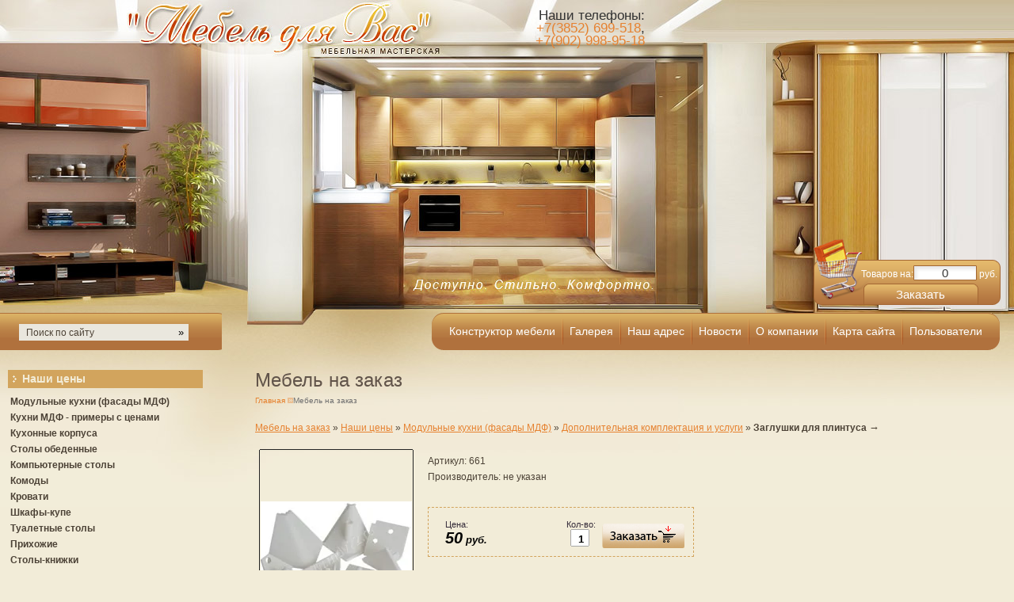

--- FILE ---
content_type: text/html; charset=utf-8
request_url: https://mdv22.ru/internet_magazin?mode=product&product_id=68308203
body_size: 17276
content:



<!DOCTYPE html PUBLIC "-//W3C//DTD XHTML 1.0 Transitional//EN" "http://www.w3.org/TR/xhtml1/DTD/xhtml1-transitional.dtd">
<html xmlns="http://www.w3.org/1999/xhtml" xml:lang="en" lang="ru">
<head>
<link rel="icon" href="http://mdv22.ru/favicon.ico" type="image/x-icon" />
<link rel="shortcut icon" href="http://mdv22.ru/favicon.ico" type="image/x-icon" />
<meta name="robots" content="all"/>
<meta http-equiv="Content-Type" content="text/html; charset=UTF-8" />
<meta name="description" content="Заглушки для плинтуса  Дополнительная комплектация и услуги Модульные кухни (фасады МДФ) Наши цены Интернет магазин мебели-Рассчитать стоимость своей кухни на сайте" />
<meta name="keywords" content="Заглушки для плинтуса  Дополнительная комплектация и услуги Модульные кухни (фасады МДФ) Наши цены Интернет магазин мебели, цена мебели" />
<meta name='yandex-verification' content='6f523a53b786277a' />
<title>Заглушки для плинтуса  Дополнительная комплектация и услуги Модульные кухни (фасады МДФ) Наши цены Мебель на заказ в Барнауле, цены на мебель от производителя</title>
<!-- assets.top -->
<meta property="og:type" content="website"/>
<meta property="og:url" content="https://mdv22.ru/internet_magazin"/>
<meta property="og:site_name" content="&quot;Мебель для Вас&quot;. Кухни - доступные ВСЕМ!!!"/>
<meta name="twitter:card" content="summary"/>
<!-- /assets.top -->

<link href="/t/v83/images/styles.css" rel="stylesheet"  type="text/css" />
<link href="/t/v83/images/styles_shop.css" rel="stylesheet"  type="text/css" />
<link href="/t/v83/images/news_styles.css" rel="stylesheet"  type="text/css" />
<link href="/t/v83/images/slider_styles.css" rel="stylesheet"  type="text/css" />
<style type="text/css">.highslide img{  border:0px none !important; }.highslide{ font-size:0; line-height:0; }</style>  
  <meta name="yandex-verification" content="390a8d4d618eba2a" />
<meta name="yandex-verification" content="390a8d4d618eba2a" />
<meta name="google-site-verification" content="vgL8orNUPvqffyJklAB5k8_YtGNO69v6z9KYEM6eUFQ" />
<link rel='stylesheet' type='text/css' href='/shared/highslide-4.1.13/highslide.min.css'/>
<script type='text/javascript' src='/shared/highslide-4.1.13/highslide.packed.js'></script>
<script type='text/javascript'>
hs.graphicsDir = '/shared/highslide-4.1.13/graphics/';
hs.outlineType = null;
hs.showCredits = false;
hs.lang={cssDirection:'ltr',loadingText:'Загрузка...',loadingTitle:'Кликните чтобы отменить',focusTitle:'Нажмите чтобы перенести вперёд',fullExpandTitle:'Увеличить',fullExpandText:'Полноэкранный',previousText:'Предыдущий',previousTitle:'Назад (стрелка влево)',nextText:'Далее',nextTitle:'Далее (стрелка вправо)',moveTitle:'Передвинуть',moveText:'Передвинуть',closeText:'Закрыть',closeTitle:'Закрыть (Esc)',resizeTitle:'Восстановить размер',playText:'Слайд-шоу',playTitle:'Слайд-шоу (пробел)',pauseText:'Пауза',pauseTitle:'Приостановить слайд-шоу (пробел)',number:'Изображение %1/%2',restoreTitle:'Нажмите чтобы посмотреть картинку, используйте мышь для перетаскивания. Используйте клавиши вперёд и назад'};</script>

<!-- 46b9544ffa2e5e73c3c971fe2ede35a5 -->
<script type='text/javascript' src='/shared/s3/js/lang/ru.js'></script>
<script type='text/javascript' src='/shared/s3/js/common.min.js'></script>
<link rel='stylesheet' type='text/css' href='/shared/s3/css/calendar.css' /><link rel="icon" href="/favicon.ico" type="image/x-icon">
<link rel="canonical" href="https://mdv22.ru/internet_magazin">
<script type="text/javascript" src="/t/v83/images/no_cookies.js"></script>
<script type="text/javascript" src="/shared/s3/js/shop_pack_3.js"></script>
<script type="text/javascript" src="/g/libs/jquery/1.8.0/jquery.min.js"></script>
<script type="text/javascript" src="/t/v83/images/shop_easing.js"></script>
<script type="text/javascript" src="/t/v83/images/news_scroll.js"></script>
<script type="text/javascript" src="/t/v83/images/slider.js"></script>
    
<script type="text/javascript">   
    $(function(){  
        $('body').append('<a class="scrollTop" href="#"><img src="/t/v83/images/scroll_up.png" alt="Наверх"/></a>');
        var e = $(".scrollTop");  
          e.click(function(){  
            $("html:not(:animated)" +( !$.browser.opera ? ",body:not(:animated)" : "")).animate({ scrollTop: 0}, 500 );  
            return false; 
        });  
               function show_scrollTop(){  
            ( $(window).scrollTop()>300 ) ? e.fadeIn(600) : e.hide();  
        }  
        $(window).scroll( function(){show_scrollTop()} ); show_scrollTop();  
    });  
</script>
    



<script type="text/javascript">    
    hs.captionId = 'the-caption';
    hs.outlineType = 'rounded-white';
    window.onload = function() {
    hs.preloadImages(5);
    }
</script>


<!--[if lte IE 6]>
<script type="text/javascript" src="http://oml.ru/shared/s3/js/supersleight.js"> </script>

<style type="text/css">
html, body { width: expression((documentElement.clientWidth||document.body.clientWidth)<985?'990px':''); }  
</style>

<![endif]-->




</head>
<body>
<table width="100%" border="0" cellpadding="0" cellspacing="0">
<tr>
<td valign="top">
<div class="wrapper">
<div class="inner">
  <div class="header">
        <div id="cart">Товаров на:<span class="sum1" id="cart_total">0</span> руб.<span class="order"><a href="/internet_magazin?mode=cart">Заказать</a></span><div id="shop-added" class="added-to-cart">Добавлено в корзину</div></div>
      <div class="tmenu_right">
        <div class="tmenu_left">
               <!-- a.h. -->
<script type="text/javascript" src="/t/v83/images/top_menu.js"></script>
<ul id="menu_t">
            <li class="first"><a href="/konstruktor-mebeli">Конструктор мебели</a>
                                <ul>
                    <li><a href="/konstruktor-kukhni-onlayn">Конструктор кухни</a>
                                </li>
                                <li><a href="/konstruktor-shkafa-kupe-onlayn">Конструктор шкафа купе</a>
                                </li>
                            </ul></li>
                                <li><a href="/galereya">Галерея</a>
                                <ul>
                    <li><a href="/kuhni1">Кухни</a>
                                <ul>
                    <li><a href="/foto-kuhni-2021-god">Фото кухни 2021 - 2025 год</a>
                                </li>
                                <li><a href="/kukhni-2018-2019-god">Кухни 2018-2020 год</a>
                                </li>
                                <li><a href="/kuhni-dlya-hruschevok.-malenkie-kuh">Кухни для хрущевок. Маленькие кухни.</a>
                                </li>
                                <li><a href="/kuhni-v-kvartirah-121-serii">Кухни в квартирах 121 серии</a>
                                </li>
                                <li><a href="/kuhni-v-kvartirah-97-serii">Кухни в квартирах 97 серии</a>
                                </li>
                                <li><a href="/kuhni-v-kvartirah-97-87-serii">Кухни в квартирах 97/87 серии</a>
                                </li>
                                <li><a href="/kuhni-v-kvartirah-464-serii">Кухни в квартирах 464 серии</a>
                                </li>
                                <li><a href="/kuhni-v-kvartirah-330-serii">Кухни в квартирах 330 серии</a>
                                </li>
                                <li><a href="/kuhni-na-zakaz-v-barnaule">Кухни в новостройках</a>
                                </li>
                                <li><a href="/kuhni-v-chastnyh-domah,-kottedzhah">Кухни в частных домах, коттеджах</a>
                                </li>
                                <li><a href="/kuhni-na-zakaz-kuhni-pryamye">Кухни прямые</a>
                                </li>
                                <li><a href="/kuhni-uglovye">Кухни угловые</a>
                                </li>
                                <li><a href="/kuhni-mdf---drevesnye-dekory">Кухни МДФ - древесные декоры</a>
                                <ul>
                    <li><a href="/kuhni-venge">Кухни венге</a>
                                </li>
                                <li><a href="/kuhni-zebrano">Кухни зебрано</a>
                                </li>
                            </ul></li>
                                <li><a href="/kuhni-na-zakaz">Кухни МДФ -цветные, глянцевые, металлик, хамелеон</a>
                                <ul>
                    <li><a href="/seryye-kukhni">Серые кухни</a>
                                </li>
                                <li><a href="/belye-kuhni">Белые кухни</a>
                                </li>
                                <li><a href="/kukhni-tsveta-vanil-slonovaya-kost">Кухни цвета ваниль, слоновая кость</a>
                                </li>
                                <li><a href="/fioletovye,-sirenevye,-lilovye-kuhn">Фиолетовые, сиреневые, лиловые кухни</a>
                                </li>
                                <li><a href="/oranzhevye-kuhni">Оранжевые кухни</a>
                                </li>
                                <li><a href="/sinie-kuhni">Синие кухни</a>
                                </li>
                                <li><a href="/zheltye-kuhni">Желтые кухни</a>
                                </li>
                                <li><a href="/zelyonye-kuhni">Зелёные кухни</a>
                                </li>
                                <li><a href="/chernye-kuhni">Черные кухни</a>
                                </li>
                                <li><a href="/rozovye-kuhni">Розовые кухни</a>
                                </li>
                                <li><a href="/krasnye-kuhni">Красные кухни</a>
                                </li>
                                <li><a href="/abrikosovye-kuhni">Абрикосовые кухни</a>
                                </li>
                            </ul></li>
                                <li><a href="/kuhni-niz-uglovoy-verh-pryamo">Кухни: низ - угловой, верх - прямой</a>
                                </li>
                                <li><a href="/kukhni-s-kolonkoy-dlya-bytovoy-tekhniki">Кухни с колонкой для бытовой техники</a>
                                </li>
                                <li><a href="/kukhni-v-malogabaritnykh-kvartirakh-studiyakh">Кухни в малогабаритных квартирах-студиях</a>
                                </li>
                            </ul></li>
                                <li><a href="/shkafy1">Шкафы</a>
                                </li>
                                <li><a href="/stenki,_gorki">Стенки, горки</a>
                                </li>
                                <li><a href="/detskie">Детские, молодёжные</a>
                                </li>
                                <li><a href="/prihozhie1">Прихожие</a>
                                </li>
                                <li><a href="/kompyuternye_stoly1">Компьютерные столы</a>
                                </li>
                                <li><a href="/komody1">Комоды</a>
                                </li>
                                <li><a href="/tualetnye_stoliki1">Туалетные столики и комоды с зеркалом</a>
                                </li>
                                <li><a href="/krovati2">Кровати</a>
                                </li>
                                <li><a href="/stoly-knizhki1">Столы-книжки</a>
                                </li>
                                <li><a href="/pismennye_stoly1">Письменные столы</a>
                                </li>
                                <li><a href="/raznoye">Разное</a>
                                </li>
                            </ul></li>
                                <li><a href="/address">Наш адрес</a>
                                </li>
                                <li><a href="/novosti">Новости</a>
                                </li>
                                <li><a href="/o_kompanii1">О компании</a>
                                <ul>
                    <li><a href="/garantii">Гарантии</a>
                                </li>
                            </ul></li>
                                <li><a href="/karta_sayta">Карта сайта</a>
                                </li>
                                <li><a href="/users">Пользователи</a>
         </li></ul>
         </div>
        </div>
        <div class="logo"><a href="/"></a></div>
        <div class="tel"><p><span style="font-size: 13pt;">&nbsp;Наши телефоны:<br />
&nbsp;<a href="tel:+73852699518;">+7(3852) 699-518</a>, <a href="tel:+79029989518;">+7(902) 998-95-18</a></span></p>

<p><span data-mce-mark="1" style="font-size: 13pt;">&nbsp; &nbsp; &nbsp; &nbsp; &nbsp; &nbsp; &nbsp; &nbsp; &nbsp; &nbsp; &nbsp;</span></p>

<p>&nbsp;</p>

<p><strong>&nbsp;</strong></p></div>
        <form action="/search" method="get" class="search" >
    <input name="search" type="text" class="search_box" onblur="this.value=this.value==''?'Поиск по сайту':this.value" onfocus="this.value=this.value=='Поиск по сайту'?'':this.value;" value="Поиск по сайту" />
    <input type="submit" class="search_button" value="&raquo;" />
    <re-captcha data-captcha="recaptcha"
     data-name="captcha"
     data-sitekey="6LddAuIZAAAAAAuuCT_s37EF11beyoreUVbJlVZM"
     data-lang="ru"
     data-rsize="invisible"
     data-type="image"
     data-theme="light"></re-captcha></form>
    </div>
    <table class="dtable">
      <tr>
        <td class="left_nav_bar">
                              
            
           
            
           <!-- T.M. -->
<script type="text/javascript" src="/t/v83/images/left_menu_cat.js"></script>
<ul id="menu_bc">
                <li><a href="/internet_magazin?mode=folder&folder_id=7036003">Наши цены</a>
                                <ul>
                    <li><a href="/internet_magazin?mode=folder&folder_id=1201577">Модульные кухни (фасады МДФ)</a>
                                <ul>
                    <li><a href="/internet_magazin?mode=folder&folder_id=1201579">Тумбы под мойку</a>
                                <ul>
                    <li><a href="/internet_magazin?mode=folder&folder_id=5768403">Тумбы под накладную мойку</a>
                                </li>
                                <li><a href="/internet_magazin?mode=folder&folder_id=5768603">Тумбы под врезную мойку</a>
                                </li>
                                <li><a href="/internet_magazin?mode=folder&folder_id=5768803">Тумбы под мойку (угловые кухни)</a>
                                <ul>
                    <li><a href="/internet_magazin?mode=folder&folder_id=5781403">ширина 65 см</a>
                                </li>
                                <li><a href="/internet_magazin?mode=folder&folder_id=5781603">ширина 70 см</a>
                                </li>
                                <li><a href="/internet_magazin?mode=folder&folder_id=5781803">ширина 75 см</a>
                                </li>
                                <li><a href="/internet_magazin?mode=folder&folder_id=5782003">ширина 80 см</a>
                                </li>
                                <li><a href="/internet_magazin?mode=folder&folder_id=5782203">ширина 85 см</a>
                                </li>
                                <li><a href="/internet_magazin?mode=folder&folder_id=5782403">ширина 90 см</a>
                                </li>
                                <li><a href="/internet_magazin?mode=folder&folder_id=5782603">ширина 95 см</a>
                                </li>
                                <li><a href="/internet_magazin?mode=folder&folder_id=5782803">ширина 100 см</a>
                                </li>
                                <li><a href="/internet_magazin?mode=folder&folder_id=122662203">ширина 105 см</a>
                                </li>
                                <li><a href="/internet_magazin?mode=folder&folder_id=122662403">щирина 110 см</a>
                                </li>
                                <li><a href="/internet_magazin?mode=folder&folder_id=339080403">ширина 115 см</a>
                                </li>
                                <li><a href="/internet_magazin?mode=folder&folder_id=122660403">ширина 120 см</a>
                                </li>
                            </ul></li>
                            </ul></li>
                                <li><a href="/internet_magazin?mode=folder&folder_id=5769203">Столы тумбы серии &quot;Эконом&quot;</a>
                                <ul>
                    <li><a href="/internet_magazin?mode=folder&folder_id=5773203">столы 25 см</a>
                                </li>
                                <li><a href="/internet_magazin?mode=folder&folder_id=5775203">столы 30 см</a>
                                </li>
                                <li><a href="/internet_magazin?mode=folder&folder_id=5775403">столы 35 см</a>
                                </li>
                                <li><a href="/internet_magazin?mode=folder&folder_id=5775603">столы 40 см</a>
                                </li>
                                <li><a href="/internet_magazin?mode=folder&folder_id=5775803">столы 45 см</a>
                                </li>
                                <li><a href="/internet_magazin?mode=folder&folder_id=5776003">столы 50 см</a>
                                </li>
                                <li><a href="/internet_magazin?mode=folder&folder_id=5776203">столы 55 см</a>
                                </li>
                                <li><a href="/internet_magazin?mode=folder&folder_id=5776403">столы 60 см</a>
                                </li>
                                <li><a href="/internet_magazin?mode=folder&folder_id=5776603">столы 70 см</a>
                                </li>
                                <li><a href="/internet_magazin?mode=folder&folder_id=5777003">столы 80 см</a>
                                </li>
                                <li><a href="/internet_magazin?mode=folder&folder_id=5777203">столы 90 см</a>
                                </li>
                            </ul></li>
                                <li><a href="/internet_magazin?mode=folder&folder_id=5769403">Столы тумбы серии &quot;Комфорт&quot;</a>
                                <ul>
                    <li><a href="/internet_magazin?mode=folder&folder_id=5777403">столы 25 см</a>
                                </li>
                                <li><a href="/internet_magazin?mode=folder&folder_id=5777603">столы 30 см</a>
                                </li>
                                <li><a href="/internet_magazin?mode=folder&folder_id=5777803">столы 35 см</a>
                                </li>
                                <li><a href="/internet_magazin?mode=folder&folder_id=5778003">столы 40 см</a>
                                </li>
                                <li><a href="/internet_magazin?mode=folder&folder_id=5778203">столы 45 см</a>
                                </li>
                                <li><a href="/internet_magazin?mode=folder&folder_id=5778403">столы 50 см</a>
                                </li>
                                <li><a href="/internet_magazin?mode=folder&folder_id=5778603">столы 55 см</a>
                                </li>
                                <li><a href="/internet_magazin?mode=folder&folder_id=5778803">столы 60 см</a>
                                </li>
                                <li><a href="/internet_magazin?mode=folder&folder_id=5779203">столы 70 см</a>
                                </li>
                                <li><a href="/internet_magazin?mode=folder&folder_id=5779403">столы 80 см</a>
                                </li>
                                <li><a href="/internet_magazin?mode=folder&folder_id=5779603">столы 90 см</a>
                                </li>
                            </ul></li>
                                <li><a href="/internet_magazin?mode=folder&folder_id=6248003">Угловые секции нижние</a>
                                </li>
                                <li><a href="/internet_magazin?mode=folder&folder_id=5769803">Шкафы навесные</a>
                                <ul>
                    <li><a href="/internet_magazin?mode=folder&folder_id=5779803">высота 360мм</a>
                                </li>
                                <li><a href="/internet_magazin?mode=folder&folder_id=5780203">высота 574 мм(с полкой)</a>
                                <ul>
                    <li><a href="/internet_magazin?mode=folder&folder_id=6527603">высота 574мм(с посудосушителем)</a>
                                </li>
                            </ul></li>
                                <li><a href="/internet_magazin?mode=folder&folder_id=5780403">высота 717 мм(с полками)</a>
                                <ul>
                    <li><a href="/internet_magazin?mode=folder&folder_id=6689203">высота 717мм(с посудосушителем)</a>
                                </li>
                            </ul></li>
                                <li><a href="/internet_magazin?mode=folder&folder_id=5780603">высота 717 мм (горизонтальные)</a>
                                </li>
                                <li><a href="/internet_magazin?mode=folder&folder_id=10756403">высота 717(комбинированные и с нишей)</a>
                                </li>
                                <li><a href="/internet_magazin?mode=folder&folder_id=5780803">высота 907 мм(с полками)</a>
                                <ul>
                    <li><a href="/internet_magazin?mode=folder&folder_id=30436003">высота 907 мм ( с посудосушителем)</a>
                                </li>
                            </ul></li>
                                <li><a href="/internet_magazin?mode=folder&folder_id=5781003">высота 907 мм (с нишей и полками)</a>
                                </li>
                                <li><a href="/internet_magazin?mode=folder&folder_id=49647003">шкафы над вытяжкой</a>
                                </li>
                                <li><a href="/internet_magazin?mode=folder&folder_id=25223905">высота 360 мм антресольные</a>
                                </li>
                            </ul></li>
                                <li><a href="/internet_magazin?mode=folder&folder_id=25446203">Пеналы (колонки) для встроенной бытовой техники</a>
                                </li>
                                <li><a href="/internet_magazin?mode=folder&folder_id=25446403">Кухонные пеналы, колонки, буфеты</a>
                                <ul>
                    <li><a href="/internet_magazin?mode=folder&folder_id=67560403">пеналы и буфеты 30 см</a>
                                </li>
                                <li><a href="/internet_magazin?mode=folder&folder_id=25452403">пеналы и буфеты 40 см</a>
                                </li>
                                <li><a href="/internet_magazin?mode=folder&folder_id=25452603">пеналы и буфеты 45 см</a>
                                </li>
                                <li><a href="/internet_magazin?mode=folder&folder_id=25452803">пеналы и буфеты 50 см</a>
                                </li>
                                <li><a href="/internet_magazin?mode=folder&folder_id=25453003">пеналы и буфеты 55 см</a>
                                </li>
                                <li><a href="/internet_magazin?mode=folder&folder_id=25453203">пеналы и буфеты 60 см</a>
                                </li>
                                <li><a href="/internet_magazin?mode=folder&folder_id=25453403">пеналы и буфеты 70 см</a>
                                </li>
                                <li><a href="/internet_magazin?mode=folder&folder_id=25454003">пеналы и буфеты 80 см</a>
                                </li>
                                <li><a href="/internet_magazin?mode=folder&folder_id=25454203">пеналы и буфеты 90 см</a>
                                </li>
                            </ul></li>
                                <li><a href="/internet_magazin?mode=folder&folder_id=5781203">Дополнительная комплектация и услуги</a>
                                </li>
                                <li><a href="/internet_magazin?mode=folder&folder_id=51580603">Кухонные модули с нишей под СВЧ</a>
                                </li>
                                <li><a href="/internet_magazin?mode=folder&folder_id=63424803">Кухонные модули для посудомоечной машины</a>
                                </li>
                            </ul></li>
                                <li><a href="/internet_magazin?mode=folder&folder_id=159562203">Кухни МДФ - примеры с ценами</a>
                                </li>
                                <li><a href="/internet_magazin?mode=folder&folder_id=40919506">Кухонные корпуса</a>
                                </li>
                                <li><a href="/internet_magazin?mode=folder&folder_id=7126003">Столы обеденные</a>
                                </li>
                                <li><a href="/internet_magazin?mode=folder&folder_id=5767803">Компьютерные столы</a>
                                </li>
                                <li><a href="/internet_magazin?mode=folder&folder_id=7040603">Комоды</a>
                                </li>
                                <li><a href="/internet_magazin?mode=folder&folder_id=7116803">Кровати</a>
                                </li>
                                <li><a href="/internet_magazin?mode=folder&folder_id=7127003">Шкафы-купе</a>
                                </li>
                                <li><a href="/internet_magazin?mode=folder&folder_id=7161603">Туалетные столы</a>
                                </li>
                                <li><a href="/internet_magazin?mode=folder&folder_id=7161803">Прихожие</a>
                                </li>
                                <li><a href="/internet_magazin?mode=folder&folder_id=8698203">Столы-книжки</a>
         </li></ul>
                 </li></ul>
     
            
            
            <!-- d.p. -->
<script type="text/javascript" src="/t/v83/images/left_menu.js"></script>
<ul id="menu_b">
            <li><a href="/kuhni">Кухни - доступные всем!</a>
                                <ul>
                    <li><a href="/konstruktor-kukhni-onlayn">Конструктор кухни онлайн</a>
                                </li>
                                <li><a href="/raschet-stoimosti-kukhni-na-sayte-poshagovaya-instruktsiya">Расчет стоимости кухни на сайте. Пошаговая инструкция</a>
                                </li>
                                <li><a href="/rasschitat_stoimost_kuhni">Как рассчитать стоимость кухни на сайте</a>
                                <ul>
                    <li><a href="/primer__dlya_samostoyatelnogo_postr">Пример  для самостоятельного построения и расчёта стоимости угловой кухни</a>
                                </li>
                            </ul></li>
                                <li><a href="/primery_komplektacii_kuhni__ceny">Проекты кухонь для типовых квартир</a>
                                <ul>
                    <li><a href="/primery_komplektacii_uglovoy_kuhni_">Примеры комплектации угловой кухни для хрущёвки</a>
                                </li>
                                <li><a href="/uglovoy_kuhni_97_3">Примеры комплектации угловой кухни для 3-комнатной квартиры 97 серии</a>
                                </li>
                                <li><a href="/primery-komplektatsii-uglovoy-kukhni-dlya-kvartir-464-serii">Примеры комплектации  кухни для  квартир 464 серии</a>
                                </li>
                                <li><a href="/primery_komplektacii_uglovoy_kuhni_4">Примеры комплектации угловой кухни для 3-комнатной квартиры 121 серии</a>
                                </li>
                                <li><a href="/primery_komplektacii_uglovoy_kuhni_2">Примеры комплектации угловой кухни для 2-комнатной квартиры 121 серии</a>
                                </li>
                                <li><a href="/primery-komplektacii-kuhni-dlya-kv">Примеры комплектации  кухни для квартир 330 серии</a>
                                </li>
                                <li><a href="/kuhni_uglovye">Примеры комплектации угловой кухни</a>
                                </li>
                            </ul></li>
                                <li><a href="/proekty-kuhon-dlya-novosyolov">Проекты кухонь для новосёлов</a>
                                <ul>
                    <li><a href="/zhk-michurin-park-ul-vlasihinskaya-d-65a">ЖК "МИЧУРИН ПАРК" - ул. Власихинская, д. 65А</a>
                                </li>
                                <li><a href="/zhk-solar-ul-peschanaya-171">ЖК "СОЛАР" , ул. Песчаная, 171</a>
                                </li>
                                <li><a href="/zhk-nord">ЖК "НОРД"</a>
                                </li>
                                <li><a href="/zhk-titan-malahova-34a">ЖК "ТИТАН" - МАЛАХОВА, 34а</a>
                                </li>
                                <li><a href="/zhk-krylya">ЖК "Крылья"</a>
                                </li>
                                <li><a href="/zhkdzhaz-ul-molodezhnaya-136">ЖК«Джаз» - ул.Молодежная, 136</a>
                                </li>
                                <li><a href="/zhk-kosmonavty-ul-emilii-alekseyevoy-10">ЖК «Космонавты» - ул. Эмилии Алексеевой, 10.</a>
                                </li>
                                <li><a href="/zhilishchnyy-kompleks-vremena-goda">ЖК  "Времена года"</a>
                                </li>
                                <li><a href="/zhk-matreshki">ЖК "Матрёшки"</a>
                                </li>
                                <li><a href="/gorod-barnaul-kvartal-lazurnyj-2-kirpichnye-doma">Квартал "Лазурный 2" - кирпичные  дома</a>
                                </li>
                                <li><a href="/zhk-liternyy-ul-chernyshevskogo-186">ЖК Литерный - ул. Чернышевского, 186</a>
                                </li>
                                <li><a href="/zhk-admiral">ЖК  "Адмирал"</a>
                                </li>
                                <li><a href="/kvartal-lazurnyy-2-panelnyye-doma">Квартал  "Лазурный 2" - панельные дома</a>
                                </li>
                                <li><a href="/zhk-dve-epohi-i-dve-epohi">ЖК "Две Эпохи" и "Dvе эпохи"</a>
                                </li>
                                <li><a href="/zhk-park-pobedy-ul-privokzalnaya-45">ЖК "Парк Победы" - ул. Привокзальная, 45</a>
                                </li>
                                <li><a href="/zhk-yevropeyskiy-ul-shumakova-11">ЖК Европейский - ул Шумакова, 11</a>
                                </li>
                                <li><a href="/zhk-baltiyskaya-krepost">ЖК " Балтийская крепость"</a>
                                </li>
                                <li><a href="/zhk-dimitrovskiye-gorki-ul-dimitrova-130">ЖК "Димитровские горки" - ул. Димитрова, 130</a>
                                </li>
                                <li><a href="/pavlovskiy-trakt-d-305g">Павловский тракт, д. 305г</a>
                                </li>
                                <li><a href="/pavlovskiy-trakt-d-297">Павловский тракт, д. 297</a>
                                </li>
                                <li><a href="/zhk-ogni-ul-malakhova-79">ЖК "Огни" - ул. Малахова, 79</a>
                                </li>
                                <li><a href="http://mdv22.ru/primery-komplektacii-kuhni-dlya-kv">330 серия квартир</a>
                                </li>
                                <li><a href="/ul-sovetskoy-armii-71">ул. Советской Армии, 71</a>
                                </li>
                                <li><a href="/pr-kubanskiy-2v">пр.Кубанский, 2в</a>
                                </li>
                                <li><a href="/arkhiv-proyektov">Архив проектов</a>
                                <ul>
                    <li><a href="/vlasihinskaya-81">Власихинская, 81</a>
                                </li>
                                <li><a href="/sirenevaya,-22,">Сиреневая, 22</a>
                                </li>
                                <li><a href="/semenova-19">Семенова, 19</a>
                                </li>
                                <li><a href="/vlasihinskaya-83,-85,-87">Власихинская 83, 85, 87</a>
                                </li>
                                <li><a href="/lazurnaya-56">Лазурная, 56</a>
                                </li>
                                <li><a href="/vzletnaya-13">Взлетная, 13</a>
                                </li>
                                <li><a href="/lazurnaya,-54">Лазурная, 54</a>
                                </li>
                                <li><a href="/uskova-23">Ускова, 23</a>
                                </li>
                                <li><a href="/yurina-241a">Юрина, 241а</a>
                                </li>
                                <li><a href="/cehovaya-15a">Цеховая, 15а</a>
                                </li>
                                <li><a href="/molodyozhnaya-53">Молодёжная, 53</a>
                                </li>
                                <li><a href="/chudnenko-3b">Чудненко, 3Б</a>
                                </li>
                                <li><a href="/malahova-134a">Малахова, 134а</a>
                                </li>
                            </ul></li>
                                <li><a href="/zhk-mirnyj">ЖК "МИРНЫЙ"</a>
                                </li>
                            </ul></li>
                                <li><a href="/proyekty-kukhon-pryamyye">Проекты кухонь (прямые)</a>
                                <ul>
                    <li><a href="/primery_komplektacii_kuhni_180_sm">Кухни прямые 1800 мм</a>
                                </li>
                                <li><a href="/kukhni-pryamyye-2000-mm">Кухни прямые 2000 мм</a>
                                </li>
                                <li><a href="/kukhni-pryamyye-2300-mm">Кухни прямые 2300 мм</a>
                                </li>
                                <li><a href="/kukhni-pryamyye-2400-mm">Кухни прямые 2400 мм</a>
                                </li>
                                <li><a href="/kuhni-pryamye-2500-mm">Кухни прямые 2500 мм</a>
                                </li>
                                <li><a href="/kukhni-pryamyye-2600-mm">Кухни прямые 2600 мм</a>
                                </li>
                                <li><a href="/kukhni-pryamyye-2700-mm">Кухни прямые 2700 мм</a>
                                </li>
                                <li><a href="/kukhni-pryamyye-2800-mm">Кухни прямые 2800 мм</a>
                                </li>
                                <li><a href="/kukhni-pryamyye-3000-mm-s-kholodilnikom">Кухни прямые 3000 мм</a>
                                </li>
                                <li><a href="/primery-komplektatsii-pryamoy-kukhni-3400-mm-2600-mm-600-mm-kholodilnik">Кухни  прямые 3400 мм</a>
                                </li>
                                <li><a href="/kukhni-pryamyye-3600-mm">Кухни прямые 3600 мм</a>
                                </li>
                                <li><a href="/kukhni-pryamyye-3800-mm-s-kholodilnikom">Кухни прямые 3800 мм</a>
                                </li>
                                <li><a href="/kukhni-pryamyye-3900-mm">Кухни прямые 3900 мм</a>
                                </li>
                            </ul></li>
                                <li><a href="/fasady_mdf">Фасады МДФ</a>
                                </li>
                                <li><a href="/dekory_mdf">Декоры МДФ</a>
                                <ul>
                    <li><a href="/fasady-mdf-1-cenovoj-kategorii">Фасады МДФ  1 ценовой категории</a>
                                <ul>
                    <li><a href="/5._matovye_drevesnye_i_cvetnye_deko">ФАСАДЫ МДФ 1</a>
                                </li>
                            </ul></li>
                                <li><a href="/fasady-mdf-2-cenovoj-kategorii">Фасады МДФ 2 ценовой категории</a>
                                <ul>
                    <li><a href="/6._glyancevye">ФАСАДЫ МДФ 2</a>
                                </li>
                            </ul></li>
                                <li><a href="/7._glyanec_metallik">Фасады МДФ 3 ценовой категории</a>
                                </li>
                                <li><a href="/8.hameleon_i_drugie">Фасады МДФ  4 ценовой категории</a>
                                </li>
                                <li><a href="/kollekciya-art-wood">КОЛЛЕКЦИЯ ART WOOD 2Р</a>
                                </li>
                                <li><a href="/kollekciya-muza">КОЛЛЕКЦИЯ MUZA</a>
                                </li>
                                <li><a href="/katalogi-zoloto-i-serebro">КАТАЛОГИ "ЗОЛОТО" и "СЕРЕБРО"</a>
                                </li>
                                <li><a href="/kollekciya-luxury-wood">КОЛЛЕКЦИЯ  LUXURY WOOD</a>
                                </li>
                                <li><a href="/kollekciya-marble">КОЛЛЕКЦИЯ MARBLE</a>
                                </li>
                                <li><a href="/kollekciya-donata">КОЛЛЕКЦИЯ DONATA 2Р</a>
                                </li>
                                <li><a href="/kollekciya-bella">КОЛЛЕКЦИЯ  BELLA 2Р</a>
                                </li>
                                <li><a href="/kollekciya-stone">КОЛЛЕКЦИЯ STONE 2Р</a>
                                </li>
                            </ul></li>
                                <li><a href="/onlayn-servis-podbora-cveta-kuhni">Online-сервис подбора цвета кухни</a>
                                </li>
                                <li><a href="/vidy-frezerovok-fasadov-mdf">Стандартные фрезеровки  фасадов МДФ</a>
                                </li>
                                <li><a href="/slozhnyye-vidy-frezerovok-fasadov-mdf">Сложные виды фрезеровок  фасадов МДФ</a>
                                </li>
                                <li><a href="/ldsp">Декоры ЛДСП</a>
                                </li>
                                <li><a href="/obrazcy_stekla">Образцы стекла</a>
                                </li>
                                <li><a href="/stoleshnicy">Столешницы</a>
                                </li>
                                <li><a href="/bazovaya_komplektaciya">Базовая комплектация кухни</a>
                                <ul>
                    <li><a href="/dopolnitelnaya_komplektaciya">Дополнительная комплектация кухни</a>
                                </li>
                            </ul></li>
                                <li><a href="/pochemu_vygodno_zakazyvat_kuhni_u">Почему наши кухни  дешевле</a>
                                </li>
                                <li><a href="/kak_zakazat_kuhnyu">Как заказать кухню</a>
                                </li>
                                <li><a href="/poleznye_sovety">Полезные советы и статьи</a>
                                <ul>
                    <li><a href="/gde-kupit-byudzhetnyy-fartuk-dlya-k">Где купить бюджетный фартук для кухни?</a>
                                </li>
                                <li><a href="/kak_umenshit_stoimost_kuhonno">Как уменьшить стоимость кухонной мебели.</a>
                                </li>
                                <li><a href="/naveska_kuhonnyh_shkafov">Навеска кухонных шкафов (фотоинструкция)</a>
                                </li>
                                <li><a href="/kak_vybrat_kuhonnuyu_moykuy">Как выбрать кухонную мойку. Где купить недорого.</a>
                                <ul>
                    <li><a href="/katalog-kuhonnyh-moek">Каталог кухонных моек от компании ТЕХНОКУХНЯ</a>
                                </li>
                            </ul></li>
                                <li><a href="/moyki-i-smesiteli-iz-iskusstvennogo">Мойки и смесители из искусственного камня по оптовой цене для наших Клиентов</a>
                                </li>
                                <li><a href="/sovety_po_raspolozheniyu_rozetok_dl">Советы по расположению розеток для бытовой техники и светильников.</a>
                                </li>
                                <li><a href="/sovety_po_raspolozheniyu_podvodyasc">Советы по расположению подводящих трубопроводов и сливов для бытовой техники и сантехники</a>
                                </li>
                                <li><a href="/obschie_usloviya_po_ekspluatacii_i_">Общие условия по эксплуатации и уходу за кухонной мебелью.</a>
                                </li>
                                <li><a href="/oshibki-pri-proektirovanii-kuhni">Как избежать ошибок при самостоятельном планировании кухни</a>
                                </li>
                                <li><a href="/vybiraem-bytovuyu-tehniku-dlya-kuhn">Выбираем бытовую технику для кухни</a>
                                <ul>
                    <li><a href="/kak-vybrat-kuhonnuyu-plitu">Как выбрать кухонную плиту?</a>
                                </li>
                                <li><a href="/kak-vybrat-varochnuyu-panel-dlya-vs">Как выбрать варочную панель для встраивания в кухонную мебель?</a>
                                </li>
                                <li><a href="/kak-vybrat-kuhonnuyu-vytyazhku">Как выбрать кухонную вытяжку?</a>
                                </li>
                                <li><a href="/glavnyy-po-kuhne,-ili-kak-vybrat-ho">Главный по кухне, или Как выбрать холодильник?</a>
                                <ul>
                    <li><a href="/ispolzuem-domashniy-holodilnik-prav">Используем домашний холодильник правильно и эффективно</a>
                                </li>
                                <li><a href="/kak-uhazhivat-za-holodilnikom">Как ухаживать за холодильником?</a>
                                </li>
                            </ul></li>
                                <li><a href="/kak-vybrat-posudomoechnuyu-mashinu">Как выбрать посудомоечную машину?</a>
                                </li>
                            </ul></li>
                            </ul></li>
                            </ul></li>
                                <li><a href="/foto-kuhni">Фото кухни</a>
                                <ul>
                    <li><a href="/kuhni1">Весь фотоальбом (кухни 2006-2022 г.)</a>
                                </li>
                                <li><a href="http://mdv22.ru/kuhni-na-zakaz-v-barnaule">Фото кухни в новостройках</a>
                                </li>
                                <li><a href="http://mdv22.ru/foto-kuhni-2021-god">Фото кухни 2021 -2024 год</a>
                                </li>
                                <li><a href="/kukhni-2018-2019-god">Фото кухни 2018-2019 год</a>
                                </li>
                                <li><a href="http://mdv22.ru/kuhni-dlya-hruschevok.-malenkie-kuh">Фото кухни в хрущевках. Маленькие кухни</a>
                                </li>
                                <li><a href="/kukhni-v-malogabaritnykh-kvartirakh-studiyakh">Фото кухни в малогабаритных квартирах студиях</a>
                                </li>
                                <li><a href="/kuhni-v-kvartirah-330-serii">Фото кухни в квартирах 330 серии</a>
                                </li>
                                <li><a href="/kuhni-v-kvartirah-97-87-serii">Фото кухни в квартирах 97/87 серии</a>
                                </li>
                                <li><a href="http://mdv22.ru/kuhni-v-kvartirah-97-serii">Фото кухни в квартирах 97 серии</a>
                                </li>
                                <li><a href="http://mdv22.ru/kuhni-v-kvartirah-121-serii">Фото кухни в квартирах 121 серии</a>
                                </li>
                                <li><a href="http://mdv22.ru/kuhni-v-kvartirah-464-serii">Фото кухни в квартирах 464 серии</a>
                                </li>
                                <li><a href="http://mdv22.ru/kuhni-v-chastnyh-domah,-kottedzhah">Фото кухни в частных домах, коттеджах</a>
                                </li>
                                <li><a href="http://mdv22.ru/kuhni-na-zakaz-kuhni-pryamye">Фото кухни прямые</a>
                                </li>
                                <li><a href="http://mdv22.ru/kuhni-uglovye">Фото кухни угловые</a>
                                </li>
                                <li><a href="http://mdv22.ru/kuhni-niz-uglovoy-verh-pryamo">Фото кухни: низ - угловой, верх - прямой</a>
                                </li>
                                <li><a href="http://mdv22.ru/kuhni-mdf---drevesnye-dekory">Фото кухни МДФ - древесные декоры</a>
                                <ul>
                    <li><a href="/kuhni-venge">Кухни венге</a>
                                </li>
                            </ul></li>
                                <li><a href="http://mdv22.ru/kuhni-na-zakaz">Фото кухни МДФ -цветные, глянцевые, металлик, хамелеон</a>
                                <ul>
                    <li><a href="/seryye-kukhni">Серые кухни</a>
                                </li>
                                <li><a href="/kukhni-tsveta-vanil-slonovaya-kost">Кухни цвета ваниль, слоновая кость</a>
                                </li>
                                <li><a href="/belye-kuhni">Белые кухни</a>
                                </li>
                                <li><a href="/fioletovye,-sirenevye,-lilovye-kuhn">Фиолетовые, сиреневые, лиловые кухни</a>
                                </li>
                                <li><a href="/kuhni-zebrano">Кухни зебрано</a>
                                </li>
                                <li><a href="/oranzhevye-kuhni">Оранжевые кухни</a>
                                </li>
                                <li><a href="/sinie-kuhni">Синие кухни</a>
                                </li>
                                <li><a href="/zheltye-kuhni">Желтые кухни</a>
                                </li>
                                <li><a href="/zelyonye-kuhni">Зелёные кухни</a>
                                </li>
                                <li><a href="/chernye-kuhni">Черные кухни</a>
                                </li>
                                <li><a href="/rozovye-kuhni">Розовые кухни</a>
                                </li>
                                <li><a href="/krasnye-kuhni">Красные кухни</a>
                                </li>
                                <li><a href="/abrikosovye-kuhni">Абрикосовые кухни</a>
                                </li>
                            </ul></li>
                                <li><a href="http://mdv22.ru/kukhni-s-kolonkoy-dlya-bytovoy-tekhniki">Кухни с колонкой для бытовой техники</a>
                                </li>
                            </ul></li>
                                <li><a href="http://mdv22.ru/galereya">Фотогалерея ( все фото )</a>
                                </li>
                                <li><a href="/konstruktor-shkafa-kupe-onlayn">Конструктор шкафа купе онлайн</a>
                                </li>
                                <li><a href="/obyavleniya">Бесплатные объявления</a>
         </li></ul>
 
<div class="slider-block3">
    <a href="#" class="arrows slide-prev"></a>
    <a href="#" class="arrows slide-next"></a>
    <div class="slide-wrap3">
        <ul>
                      <li>
                <a href="http://mdv22.ru/internet_magazin?mode=folder&amp;folder_id=1201577"><img alt="" src="/thumb/2/4A20Fkx536W4lDU6Nao4cg/196c196/d/kuhnya_uglovaya_razmer_1600_mm_2850_mm_s_holodilnikom_mdf_belyj_glyanec_i_seryj_shpat.jpg" /></a>
                <div class="slide_desc">Хотите узнать стоимость Вашей будущей кухни? Все цены здесь!!!</div>
            </li>
                      <li>
                <a href="http://mdv22.ru/rasschitat_stoimost_kuhni"><img alt="" src="/thumb/2/ZG8J8bYyRCmrGhCp1BM7Jw/196c196/d/uglovaya__kuhnya__mdf__vanil__glyanec__i__zebrano__glyanec.jpg" /></a>
                <div class="slide_desc">Рассчитать стоимость своей кухни на сайте легко и просто, если прочитать небольшую инструкцию.</div>
            </li>
                      <li>
                <a href="http://mdv22.ru/primer__dlya_samostoyatelnogo_postr"><img alt="" src="/thumb/2/vErMvhE_cFJadVjCMaE1JA/196c196/d/image_86.jpg" /></a>
                <div class="slide_desc">Пример для самостоятельного построения и расчета стоимости кухни</div>
            </li>
                      <li>
                <a href="http://mdv22.ru/kak_vybrat_kuhonnuyu_moykuy"><img alt="" src="/thumb/2/1QnFiEhfp2T82As8_sldtQ/196c196/d/7976.jpg" /></a>
                <div class="slide_desc">Как выбрать кухонную мойку? Где купить недорого?</div>
            </li>
                      <li>
                <a href="http://mdv22.ru/oshibki-pri-proektirovanii-kuhni"><img alt="" src="/thumb/2/e4IHoypMXUOAzs3zLowSeg/196c196/d/16_1.jpg" /></a>
                <div class="slide_desc">Как избежать ошибок при самостоятельном планировании кухни?</div>
            </li>
                      <li>
                <a href="http://mdv22.ru/kak_umenshit_stoimost_kuhonno"><img alt="" src="/thumb/2/NQFxtaLSXYrEZnuAwKTAlg/196c196/d/uglovaya_modulnaya_kuhnya_razmer_2800_mm_1600_mm_mdf_belyj_glyanec_i_grafit.jpg" /></a>
                <div class="slide_desc">Как уменьшить стоимость кухни?</div>
            </li>
                      <li>
                <a href="http://mdv22.ru/primery_komplektacii_kuhni__ceny"><img alt="" src="/thumb/2/benps6_JAZNnUD6V7DD0qA/196c196/d/ehskiz_pryamoj_kuhni_razmer_2700_mm_i_600_mm_holodilnik_p270_1.jpg" /></a>
                <div class="slide_desc">Возможно здесь, Вы найдёте вариант кухни, который подойдет Вам по комплектации и размерам!</div>
            </li>
                      <li>
                <a href="http://mdv22.ru/kak-vybrat-kuhonnuyu-vytyazhku"><img alt="" src="/thumb/2/T7ok-9cEbmswe3Zv5jW6JA/196c196/d/hoods_6.jpg" /></a>
                <div class="slide_desc">Как выбрать кухонную вытяжку?</div>
            </li>
                      <li>
                <a href="http://mdv22.ru/gde-kupit-byudzhetnyy-fartuk-dlya-k"><img alt="" src="/thumb/2/eMkcZf5BOfgJ_YXKjb6byA/196c196/d/kuhnya_uglovaya_razmer_1700_mm_3900_mm_mdf_belyi_glyanec_i_glintvein_metallik.jpg" /></a>
                <div class="slide_desc">Где купить бюджетный фартук для кухни?</div>
            </li>
                      <li>
                <a href="http://mdv22.ru/novosti?view=20880203"><img alt="" src="/thumb/2/47eGc_BgrEKjP5BIqV-OHg/196c196/d/kuhnya_modulnaya_pryamaya_v_zhk_matreshki_barnaul_2.jpg" /></a>
                <div class="slide_desc">Сроки изготовления мебели...</div>
            </li>
                      <li>
                <a href="http://mdv22.ru/internet_magazin?mode=folder&amp;folder_id=159562203"><img alt="" src="/thumb/2/4PjTkhXYugzFi2Bu6rUjbg/196c196/d/mdf_slonovaya_kost_i_kofe_s_molokom_1.jpg" /></a>
                <div class="slide_desc">Модульные кухни - примеры с ценами</div>
            </li>
                      <li>
                <a href=""><img alt="" src="/thumb/2/V_t2wEWyxErFRAGFXdX1ew/196c196/d/18_2.jpg" /></a>
                <div class="slide_desc">Расчет стоимости кухни - пошаговая инструкция</div>
            </li>
           
        </ul>
        <br clear="all" >
    </div>
    <div class="slide-wrap3-fr"></div> 
</div>

            <div class="rblock_title">Почувствуй себя дизайнером!</div>
            <div class="rblock_bg">
            <div class="rblock"><p><a class="highslide" href="/konstruktor-kukhni-onlayn"><img alt="proekt_pryamoj_kuhni_shirina_2500_mm_600_holodilnik" height="148" src="/thumb/2/aqSh83Ofco_JplJhIvUmdg/180r160/d/proekt_pryamoj_kuhni_shirina_2500_mm_600_holodilnik.jpg" style="border-width: 0" width="180" /></a></p>

<p>&nbsp; &nbsp; &nbsp; &nbsp; &nbsp; &nbsp; В ЭТОМ&nbsp;<br />
<strong>ОНЛАЙН</strong>&nbsp;<strong>КОНСТРУКТОРЕ</strong>&nbsp;<strong>КУХНИ</strong>&nbsp;<br />
ВЫ СМОЖЕТЕ САМОСТОЯТЕЛЬНО<br />
И БЕСПЛАТНО НАРИСОВАТЬ СВОЙ<br />
3D ПРОЕКТ С РАЗМЕРАМИ, ТЕХНИКОЙ<br />
И РЕАЛИСТИЧНЫМ ДИЗАЙНОМ.</p>

<p>&nbsp;</p>

<p>&nbsp;</p>

<p>&nbsp;</p>

<p>&nbsp;</p>

<p><span style="font-size: 11pt;">&nbsp;</span></p>

<p>&nbsp;</p></div>
            </div>
            
                        
            
<div class="slide-news-article2">

    <div class="news-title">
        Новости
        <a href="#" class="media play active" style="display: none;"></a>
        <a href="#" class="media stop active" style="display: inline-block;"></a>
        <span class="news-all"><a href="/novosti">все новости</a></span>
    </div>

    <a href="#" class="news_arrows top-arrow"></a>
    <div class="wrap-list">
        <ul class="news-list2">
                      <li>
                <span class="news-date"><span>17.11.2025</span></span>
                <a title="Переход на полный текст новости" href="/novosti?view=20880203">
                    ПРИЁМ ЗАКАЗОВ НА ИЗГОТОВЛЕНИЕ МЕБЕЛИ
                </a>
                <p>
                    <p><a class="highslide" href="/thumb/2/ffyt5-tNRk9_Iu8TQ5P0hQ/r/d/korpusnaja-mebel-v-kvartire-studii-dlja-sdachi-v-arendu.jpg" onclick="return hs.expand(this)"><img alt="korpusnaja-mebel-v-kvartire-studii-dlja-sdachi-v-arendu" height="135" src="/thumb/2/JxO50xFnJPqTnv2Fbo6r8A/180r160/d/korpusnaja-mebel-v-kvartire-studii-dlja-sdachi-v-arendu.jpg" style="border-width: 0" width="180" /></a> &nbsp;</p>

<p><span style="font-size:12pt;"><strong>&nbsp;Сегодня принимаем заказы со сроком готовности...</strong></span></p>
                </p>
                <a title="Переход на полный текст новости" href="/novosti?view=20880203" class="read-more">подробнее</a>
            </li>
                      <li>
                <span class="news-date"><span>11.11.2025</span></span>
                <a title="Переход на полный текст новости" href="/novosti?view=12837113">
                    ПРОДАЖА МЕБЕЛИ ДЛЯ ГОСТИНОй С ОБРАЗЦА
                </a>
                <p>
                    <img alt="1 гостиная1" height="72" src="/thumb/2/NHdsXMhZrqXPc1L7m8QkLQ/90r90/d/1_gostinaya1.jpg" style="border-width: 0" width="90" /> <strong><span style="font-size:11pt;">Забрать можно сейчас!</span></strong>
                </p>
                <a title="Переход на полный текст новости" href="/novosti?view=12837113" class="read-more">подробнее</a>
            </li>
                      <li>
                <span class="news-date"><span>11.11.2025</span></span>
                <a title="Переход на полный текст новости" href="/novosti?view=12836113">
                    ПРОДАЖА ПИСЬМЕННОГО/КОМПЬЮТЕРНОГО СТОЛА С ОБРАЗЦА
                </a>
                <p>
                    <img alt="стол " height="71" src="/thumb/2/kWziaSOpe0kv6DMIwacyvA/90r90/d/stol.jpg" style="border-width: 0" width="90" /><strong><span style="font-size:11pt;"> Забрать можно сейчас!</span></strong>
                </p>
                <a title="Переход на полный текст новости" href="/novosti?view=12836113" class="read-more">подробнее</a>
            </li>
                      <li>
                <span class="news-date"><span>11.11.2025</span></span>
                <a title="Переход на полный текст новости" href="/novosti?view=12834513">
                    ПРОДАЖА КУХНИ С ОБРАЗЦА
                </a>
                <p>
                    <img alt="кухня  2000 мм 1-" height="67" src="/thumb/2/hTR00H1RbmvikoQWja2ywQ/90r90/d/kuhnya_2000_mm_1.jpg" style="border-width: 0" width="90" />&nbsp;<span style="font-size:11pt;"><strong>Забрать можно сейчас!</strong></span>
                </p>
                <a title="Переход на полный текст новости" href="/novosti?view=12834513" class="read-more">подробнее</a>
            </li>
                  </ul>
    </div>
    <a href="#" class="news_arrows bottom-arrow"></a>

</div><!-- News Block -->
            
            
            <div class="counters"><!--LiveInternet counter--><script type="text/javascript"><!--
document.write("<a href='http://www.liveinternet.ru/click' "+
"target=_blank><img src='//counter.yadro.ru/hit?t45.6;r"+
escape(top.document.referrer)+((typeof(screen)=="undefined")?"":
";s"+screen.width+"*"+screen.height+"*"+(screen.colorDepth?
screen.colorDepth:screen.pixelDepth))+";u"+escape(document.URL)+
";h"+escape(document.title.substring(0,80))+";"+Math.random()+
"' alt='' title='LiveInternet' "+
"border='0' width='31' height='31'><\/a>")
//--></script><!--/LiveInternet-->



<!-- начало Барнаул 7 рейтинг -->
<a href="http://barnaul7.ru/top/?do=v&i=349" target="_blank" title="Барнаул 7">
<img src="http://barnaul7.ru/top/?do=in&id=349" border="0">
</a>
<!--  конец  Барнаул 7 рейтинг -->
<!-- Yandex.Metrika counter -->
<div style="display:none;"><script type="text/javascript">
(function(w, c) {
    (w[c] = w[c] || []).push(function() {
        try {
            w.yaCounter2252788 = new Ya.Metrika({id:2252788,
                    clickmap:true,
                    trackLinks:true, webvisor:true});
        }
        catch(e) { }
    });
})(window, "yandex_metrika_callbacks");
</script></div>
<script src="//mc.yandex.ru/metrika/watch.js" type="text/javascript" defer="defer"></script>
<noscript><div><img src="//mc.yandex.ru/watch/2252788" style="position:absolute; left:-9999px;" alt="" /></div></noscript>
<!-- /Yandex.Metrika counter -->







<meta name='yandex-verification' content='6f523a53b786277a' />
<meta name='yandex-verification' content='5707f78b24ebc030' />
<meta name='yandex-verification' content='5d728d6ae312c1e9' />
<meta name='yandex-verification' content='6f523a53b786277a' />


<script type="text/javascript" src="//yandex.st/share/share.js" charset="utf-8"></script>
<div class="yashare-auto-init" data-yashareL10n="ru" data-yashareType="none" data-yashareQuickServices="yaru,vkontakte,facebook,twitter,odnoklassniki,moimir"></div>

<!-- begin of Top100 code -->

<script id="top100Counter" type="text/javascript" src="https://scounter.rambler.ru/top100.jcn?2207155"></script>
<noscript>
<a href="http://top100.rambler.ru/navi/2207155/">
<img src="https://scounter.rambler.ru/top100.cnt?2207155" alt="Rambler's Top100" border="0" />
</a>

</noscript>
<!-- end of Top100 code -->


<!-- Rating@Mail.ru counter -->
<script type="text/javascript">//<![CDATA[
(function(w,n,d,r,s){d.write('<p><a href="http://top.mail.ru/jump?from=2280735">'+
'<img src="http://dd.cc.b2.a2.top.mail.ru/counter?id=2280735;t=223;js=13'+
((r=d.referrer)?';r='+escape(r):'')+((s=w.screen)?';s='+s.width+'*'+s.height:'')+';_='+Math.random()+
'" style="border:0;" height="31" width="88" alt="Рейтинг@Mail.ru" /><\/a><\/p>');})(window,navigator,document);//]]>
</script><noscript><p><a href="http://top.mail.ru/jump?from=2280735">
<img src="http://dd.cc.b2.a2.top.mail.ru/counter?id=2280735;t=223;js=na"
style="border:0;" height="31" width="88" alt="Рейтинг@Mail.ru" /></a></p></noscript>
<!-- //Rating@Mail.ru counter -->







<!-- Yandex.Metrika counter -->
<script type="text/javascript">
(function (d, w, c) {
    (w[c] = w[c] || []).push(function() {
        try {
            w.yaCounter2252788 = new Ya.Metrika({id:2252788,
                    webvisor:true,
                    clickmap:true,
                    trackLinks:true});
        } catch(e) { }
    });

    var n = d.getElementsByTagName("script")[0],
        s = d.createElement("script"),
        f = function () { n.parentNode.insertBefore(s, n); };
    s.type = "text/javascript";
    s.async = true;
    s.src = (d.location.protocol == "https:" ? "https:" : "http:") + "//mc.yandex.ru/metrika/watch.js";

    if (w.opera == "[object Opera]") {
        d.addEventListener("DOMContentLoaded", f, false);
    } else { f(); }
})(document, window, "yandex_metrika_callbacks");
</script>
<noscript><div><img src="//mc.yandex.ru/watch/2252788" style="position:absolute; left:-9999px;" alt="" /></div></noscript>
<!-- /Yandex.Metrika counter -->
<!--__INFO2025-11-19 01:05:51INFO__-->
</div>
        </td>
        <td class="content">
          <h1>Мебель на заказ</h1>
            <div class="site_paht">
            <a href="/">Главная</a>
      <img src="/t/v83/images/site_path.gif" alt="" />Мебель на заказ            </div> 


<script type="text/javascript" language="javascript" charset="utf-8">/* <![CDATA[ */
/* ]]> */
</script>

<div id="tovar_path2">
    <a href="/internet_magazin">Мебель на заказ</a> &raquo;  
        <a href="/internet_magazin?mode=folder&amp;folder_id=7036003">Наши цены</a> &raquo;    <a href="/internet_magazin?mode=folder&amp;folder_id=1201577">Модульные кухни (фасады МДФ)</a> &raquo;    <a href="/internet_magazin?mode=folder&amp;folder_id=5781203">Дополнительная комплектация и услуги</a> &raquo;  <b>Заглушки для плинтуса</b> <span>&rarr;</span>
</div>
<div id="tovar_card2"> 
      <div class="wrap">
           <a class="highslide" href="/d/image_5.jpg" onclick="return hs.expand(this)"> <img src="/t/v83/images/fr_103.gif" width="195" height="265" scrolls="/thumb/2/XPWU7LvVeJBOqcQMBEXdbg/195r265/d/image_5.jpg" style="background:url(/thumb/2/XPWU7LvVeJBOqcQMBEXdbg/195r265/d/image_5.jpg) 50% 50% no-repeat scroll;" alt="Заглушки для плинтуса"/> </a>      </div>
        <div style="display:block; height:65px">

          <ul id="p_list">
            <li>Артикул: <span>661</span></li>
            <li>Производитель: <span>не указан</span> &nbsp;</li>
          </ul>
        </div>
        <div>
          <div class="form_wrap">
            <form  onsubmit="return addProductForm(83558,68308203,50.00,this,false);">
              <ul class="bform">
                <li class="buy">
                  <input type="submit" value="" />
                </li>
                <li>Кол-во:<br />
                  <input class="number" type="text" onclick="this.select()" size="" value="1" name="product_amount">
                </li>
                <li class="price">Цена:<br />
                  <span><b>50</b> руб.</span></li>
              </ul>
            <re-captcha data-captcha="recaptcha"
     data-name="captcha"
     data-sitekey="6LddAuIZAAAAAAuuCT_s37EF11beyoreUVbJlVZM"
     data-lang="ru"
     data-rsize="invisible"
     data-type="image"
     data-theme="light"></re-captcha></form>
          </div>
        </div>
      </div>
      <div id="tovar_detail2">
        <h1>Заглушки для плинтуса</h1>
                        <div class="full"><p><span style="font-size: 12pt;">Комплект заглушек из ПВХ, обязателен для плинтуса.</span></p>

<p><span style="font-size: 12pt;">Комплект заглушек к плинтусу включает две торцевые заглушки, внешний и внутренний угловые соединители.</span></p>

<p><span style="font-size: 12pt;">Цена указана за 1 комплект.</span></p>

<p>&nbsp;</p></div>
<br />
<a href="/internet_magazin?mode=folder&amp;folder_id=5781203">Дополнительная комплектация и услуги</a>
        <p><a href="javascript:history.go(-1)">&laquo; Назад</a></p>
      </div>




    
</td>
        </tr>
    </table>
    <div class="footer">
      <div class="bot">
          <div class="btel"><p><span style="font-size: 13pt;">&nbsp;Наши телефоны:<br />
&nbsp;<a href="tel:+73852699518;">+7(3852) 699-518</a>, <a href="tel:+79029989518;">+7(902) 998-95-18</a></span></p>

<p><span data-mce-mark="1" style="font-size: 13pt;">&nbsp; &nbsp; &nbsp; &nbsp; &nbsp; &nbsp; &nbsp; &nbsp; &nbsp; &nbsp; &nbsp;</span></p>

<p>&nbsp;</p>

<p><strong>&nbsp;</strong></p></div>
            <div class="copy">&copy; 2010 Мебель для Вас</div>
        </div>
    </div>
</div>
</div>
</td>
</tr>
</table>
  <!--d.p.-->

<!-- assets.bottom -->
<!-- </noscript></script></style> -->
<script src="/my/s3/js/site.min.js?1763352489" type="text/javascript" ></script>
<script type="text/javascript" >/*<![CDATA[*/
var megacounter_key="8db8cd4b8b0557fa676577ce1309cab1";
(function(d){
    var s = d.createElement("script");
    s.src = "//counter.megagroup.ru/loader.js?"+new Date().getTime();
    s.async = true;
    d.getElementsByTagName("head")[0].appendChild(s);
})(document);
/*]]>*/</script>
<script type="text/javascript" >/*<![CDATA[*/
$ite.start({"sid":149069,"vid":149644,"aid":10110,"stid":4,"cp":21,"active":true,"domain":"mdv22.ru","lang":"ru","trusted":false,"debug":false,"captcha":3,"onetap":[{"provider":"vkontakte","provider_id":"51964504","code_verifier":"Zi30QOG3YZON12xYZkZwDYTO2QTMhMhzUTMTQjZk1DG"}]});
/*]]>*/</script>
<!-- /assets.bottom -->
</body>
</html>

--- FILE ---
content_type: text/css
request_url: https://mdv22.ru/t/v83/images/styles.css
body_size: 3103
content:
@charset "utf-8";
/* CSS Document */

html, body {
	margin:0px;
	padding:0px;
	height:100%;
	width:100%;
	min-width:990px;
	position:relative;
}


body, td {
	font:normal 13px Arial, Helvetica, sans-serif;
	color:#362c3a;
}
body {
	background:#f2ecd8 url(top_bg.jpg) top repeat-x;
}


table.table0 { border-collapse:collapse;}
table.table0 td { padding:5px; border: none}


table.table1 { border-collapse:collapse;}
table.table1 tr:hover {background: #ebe4d2}
table.table1 td { padding:5px; border: 1px solid #362c3a;}


table.table2 { border-collapse:collapse;}
table.table2 tr:hover {background: #ebe4d2}
table.table2 td { padding:5px; border: 1px solid #362c3a;}
table.table2 th { padding:8px 5px; border: 1px solid #362c3a; background-color:#b0713d; color:#fff; text-align:left;}

.thumb              {color:#362c3a}


a {
	color: #e68230;
	text-decoration:none;
}
a:hover {
	color: #e68230;
	text-decoration:underline;
}
a img           { border-color:#000 }



h2,h3,h4,h5,h6 { margin:0px; padding:0; color:#61544a; font-family:Arial, Helvetica, sans-serif;}
h2 { font-size:22px}
h3 { font-size:20px}
h4 { font-size:18px}
h5,h6 { font-size:16px}

h1 {
	font:normal 24px Arial, Helvetica, sans-serif;
	color:#61544a;
	margin:0;
}

.site_paht {
	padding:6px 0 16px;
	font-size:10px;
	color:#707070;
}
	.site_path img {
		margin:0 8px;
	}

table.dtable {
	width:100%;
	border:none;
	border-spacing:0;
	border-collapse:collapse;
}
td.dtd {
	vertical-align:top;
	padding:0;
}


/*---------------------------------------------------------------------*/

.wrapper {
	width:100%;
	background:url(bot_pic.jpg) bottom left no-repeat;
}
.inner {
	background:url(top_pic.jpg) top left no-repeat;
}


.header {
	position:relative;
	height:442px;
}

.tmenu_right {
	float:right;
	display:inline;
	margin:395px 18px 0 0;
	padding-right:14px;
	background:url(tmenu_right.gif) top right no-repeat;
}
.tmenu_left {
	float:left;
	background:url(tmenu_left.gif) top left no-repeat;
	padding-left:14px;
}
#tmenu {
	float:left;
	list-style:none;
	background:url(tmenu_bg.gif) top repeat-x;
	height:47px;
	padding:0;
	margin:0;
	font:normal 14px/47px Arial, Helvetica, sans-serif;
}
	#tmenu li {
		float:left;
		background:url(tmenu_line.gif) right no-repeat;
		padding:0 2px 0 0;
	}
	#tmenu li.last {
		background:none;
		padding:0;
	}
		#tmenu li a {
			display:inline-block;
			padding:0 8px;
			color:#fff;
			text-decoration:none;
		}
		#tmenu li a:hover {
			background:url(tmenu_o.gif) top repeat-x;
			color:#fff;
			text-decoration:none;
		}

.logo {
	position:absolute;
	top:2px;
	left:160px;
}
	.logo a {
		display:block;
		width:396px;
		height:68px;
	}

.tel {
	position:absolute;
	top:0;
	left:610px;
	width:204px;
	text-align:right;
	font:normal 11px/16px Arial, Helvetica, sans-serif;
	color:#323232;
}

.search {
	position:absolute;
	bottom:0;
	left:0;
	background:url(search.gif) no-repeat;
	width:208px;
	height:21px;
	padding:14px 39px 12px 33px;
	margin:0;
}
	input.search_box {
		float:left;
		border:none;
		background:none;
		width:185px;
		height:15px;
		padding:3px 0;
		font:normal 12px Arial, Helvetica, sans-serif;
		color:#4c4236;
	}
	input.search_button {
		float:left;
		background:none;
		border:none;
		cursor:pointer;
		width:20px;
		height:20px;
		padding:0;
	}



.left_nav_bar {
	vertical-align:top;
	width:218px;
	padding:0 36px 0 10px;
}

#menu {
	list-style:none;
	padding:22px 0 32px;
	margin:0;
}
	#menu li {
		font-size:0;
		line-height:0;
		padding:0;
	}
	#menu li.main_menu {
		padding:0;
	}
		#menu li.main_menu a {
			display:block;
			background:url(menu_n.gif) left no-repeat;
			padding:5px 0 6px 18px;
			font:normal 14px Arial, Helvetica, sans-serif;
			line-height:normal;
			color:#4c4236;
		}
		#menu li.main_menu a:hover {
			background:url(menu_o.gif) left no-repeat;
			color:#e68230;
			text-decoration:none;
		}
	#menu li.sub_menu {
		padding:0 0 0 34px;
	}
		#menu li.sub_menu a {
			display:block;
			padding:3px 0;
			font:normal 12px Arial, Helvetica, sans-serif;
			line-height:normal;
			color:#4c4236;
			text-decoration:none;
		}
		#menu li.sub_menu a:hover {
			color:#e68230;
			text-decoration:underline;
		}

.counters {
	text-align:center;
	padding:0 0 400px;
}



.content {
	vertical-align:top;
	padding:24px 30px 86px;
}



.right_side_bar {
	vertical-align:top;
	width:246px;
	padding:0 40px 0 0;
}

.rblock_title {
	font:normal 24px Arial, Helvetica, sans-serif;
	color:#61544a;
	padding:22px 2px 14px;
}

.rblock_bg {
	width:246px;
	background:#b0713d url(block_top.gif) top no-repeat;
	margin-bottom:20px;
}
.rblock {
	background:url(block_bot.gif) bottom no-repeat;
	padding:22px 18px;
	font:normal 13px Arial, Helvetica, sans-serif;
	color:#f2ecd8;
}

.news_bg {
	margin:14px 0 0;
	width:246px;
	background:#b0713d url(news_top.gif) top no-repeat;
}
.news {
	background:url(news_bot.gif) bottom no-repeat;
	padding:16px 18px 2px;
	font:normal 11px Arial, Helvetica, sans-serif;
	color:#f2ecd8;
}
.news-title .news-all {
	font:normal 12px Arial, Helvetica, sans-serif;
	padding-left:30px;
	vertical-align:middle;
}
.news-title .news-all a {
	vertical-align:middle;
	color:#d84f4f;
	text-decoration:underline;
}
.news-title .news-all a:hover {
	color:#d84f4f;
	text-decoration:none;
}

	.news a {
		color:#ffc600;
		text-decoration:underline;
	}
	.news a:hover {
		color:#ffc600;
		text-decoration:none;
	}
	.date {
		float:left;
		text-align:center;
		font:normal 9px/18px Arial, Helvetica, sans-serif;
		color:#ffc600;
	}
		.date span {
			font-size:26px;
		}
	.news_tit {
		font:bold 12px Tahoma, Geneva, sans-serif;
		padding:0 0 0 46px;
	}
		.news_tit a, .news_tit a:hover {
			color:#f2ecd8;
		}
	.news_anonce {
		padding:6px 0 6px 46px;
	}
	.news_more {
		margin:0 0 14px 46px;
	}

.news_title {
	font-size:24px;
	color:#f2ecd8;
	margin:0 0 8px;
}

.footer {
	position:relative;
	height:50px;
}

.bot {
	position:absolute;
	top:-54px;
	right:326px;
}

.btel {
	float:right;
	display:inline;
	margin:0 0 0 26px;
	text-align:right;
	border-left:1px solid #767676;
	padding:0 0 0 20px;
	font:normal 12px Arial, Helvetica, sans-serif;
	color:#323232;
}

.copy {
	float:right;
	padding:16px 0 0;
	font:bold 11px Tahoma, Geneva, sans-serif;
	color:#7c7c7c;
}


/*---------------------------------------------------*/


#menu_bc, #menu_bc ul, #menu_bc li {
	margin:0;
	padding:0;
	list-style:none;
	font-size:0px;
	line-height:0px;	
}

#menu_bc {
	list-style:none;
	padding:22px 0 0px;
	margin:0;
}

#menu_bc ul {	
	background:none;
	padding:4px 0;
	margin:0 0 0 3px;
}



#menu_bc ul ul {
	display:none;
	position:absolute;
	width:200px;
	background:#F2ECD8;
	border-top:1px solid #B1723F;
	border-left:1px solid #B1723F;
	border-right:1px solid #B1723F;
	margin:0 0 0 2px;
	padding:0;
	z-index:1000;
}

#menu_bc ul ul ul {
	padding:0;
	margin:-1px 0 0 2px;	
}

#menu_bc li {
	padding:0;
	
}
#menu_bc li a {
			display:block;
			background:#D2A45D url(menu_nn.gif) 6px center no-repeat;
			padding:3px 0 4px 18px;
			margin:3px 0;
			font:normal 14px Arial, Helvetica, sans-serif;
			line-height:normal;
			color:#F2ECD8;
			font-weight:bold;
}
#menu_bc li a:hover, #menu_bc li a.over {
			background:#D2A45D url(menu_nn.gif) 6px center no-repeat;
			color:#F2ECD8;
			text-decoration:underline;
}


#menu_bc li li {
	padding:0;
	border-bottom:none;
}
#menu_bc li li a, #menu_bc li li a:hover {
			display:block;
			background:/*url(menu_n.gif) 6px center no-repeat*/none;
			padding:3px 0 3px 0px;
			border:none !important;
			margin:0;
			font:normal 12px Arial, Helvetica, sans-serif;
			line-height:normal;
			color:#4c4236;
			text-decoration:none;
			font-weight:bold;
}
#menu_bc li li a:hover,#menu_bc li li a.over {
			background:/*url(menu_o.gif) 6px center no-repeat*/none;
			color:#e68230;
			text-decoration:underline;
}


#menu_bc li li li {
	display:block;
	padding:0;
	margin:0;
	width:200px;
	text-align:left;
	background:none;
	border-bottom:1px solid #B1723F;
}
#menu_bc li li li a, #menu_bc li li li a:hover {
	display:block;
	width:184px;
	padding:4px 8px;
	background:none;
	font-weight:normal;
	font-size:12px;
	color:#4C4236;
	font-weight:bold;
}
#menu_bc li li li a:hover,#menu_bc li li li a.over {
	color:#e68230;
	text-decoration:underline;
	background:none;
}

/*---------------------------------------------------*/

#menu_b, #menu_b ul, #menu_b li {
	margin:0;
	padding:0;
	list-style:none;
	font-size:0px;
	line-height:0px;	
}

#menu_b {
	list-style:none;
	padding:0 0 32px;
	margin:0;
}

#menu_b ul {	
	background:none;
	padding:4px 0;
	margin:0 0 0 3px;
}
	

#menu_b ul ul {
	display:none;
	position:absolute;
	width:200px;
	background:#F2ECD8;
	border-top:1px solid #B1723F;
	border-left:1px solid #B1723F;
	border-right:1px solid #B1723F;
	margin:0 0 0 14px;
	padding:0;
	z-index:1000;
}

#menu_b ul ul ul {
	padding:0;
	margin:-1px 0 0 2px;	
}

#menu_b li {
	padding:0;
}
#menu_b li a {
			display:block;
			background:#D2A45D url(menu_nn.gif) 6px center no-repeat;
			padding:3px 0 4px 18px;
			margin:3px 0;
			font:normal 14px Arial, Helvetica, sans-serif;
			line-height:normal;
			color:#F2ECD8;
			font-weight:bold;
}
#menu_b li a:hover, #menu_b li a.over {
			background:#D2A45D url(menu_nn.gif) 6px center no-repeat;
			color:#F2ECD8;
			text-decoration:underline;
}


#menu_b li li {
	padding:0;
}
#menu_b li li a, #menu_b li li a:hover {
			display:block;
			background:/*url(menu_n.gif) 6px center no-repeat*/none;
			padding:3px 0 3px 0px;
			border:none;
			margin:0;
			font:normal 12px Arial, Helvetica, sans-serif;
			line-height:normal;
			color:#4c4236;
			text-decoration:none;
			font-weight:bold;
}
#menu_b li li a:hover,#menu_b li li a.over {
			background:/*url(menu_o.gif) 6px center no-repeat*/none;
			color:#e68230;
			text-decoration:underline;
}


#menu_b li li li {
	display:block;
	padding:0;
	margin:0;
	width:200px;
	text-align:left;
	background:none;
	border-bottom:1px solid #B1723F;
}
#menu_b li li li a, #menu_b li li li a:hover {
	display:block;
	width:184px;
	padding:4px 8px;
	background:none;
	font-weight:normal;
	font-size:12px;
	color:#4C4236;
	font-weight:bold;
}
#menu_b li li li a:hover,#menu_b li li li a.over {
	color:#e68230;
	text-decoration:underline;
	background:none;
}

/* menu */

#menu_t, #menu_t ul, #menu_t li {
	margin:0;
	padding:0;
	list-style:none;
	font-size:0px;
	line-height:0px;
}

#menu_t {
	float:left;
	list-style:none;
	background:url(tmenu_bg.gif) top repeat-x;
	height:47px;
	padding:0;
	margin:0;
}

#menu_t ul {
	display:none;
	position:absolute;
	width:180px;
	background:#b0713d;
	border:1px solid #ba8146;
	margin:0 0 0 0;
	z-index:10000;
}

#menu_t ul ul {
	margin:-1px 0 0 -4px;	
}

#menu_t li {
		float:left;
		background:url(tmenu_line.gif) left no-repeat;
		padding:0 0 0 2px;
}
#menu_t li.first {
		background:none;
		padding:0;
}


#menu_t li a {
			font:normal 14px/47px Arial, Helvetica, sans-serif;
			display:inline-block;
			padding:0 8px;
			color:#fff;
			text-decoration:none;
}

#menu_t li a:hover,#menu_t li a.over {
			background:url(tmenu_o.gif) top repeat-x;
			color:#fff;
			text-decoration:none;
}

#menu_t li li {
	display:block;
	border-bottom:1px solid #ba8146;
	padding:0;
	margin:0;
	text-align:left;
	background:none;
}

#menu_t li li a:hover,#menu_t li li a.over {background:#e7a644; color:#fff;}
#menu_t li li a {display:block; margin:0; background:none; color:#fff; font-size:12px; padding:5px 6px; text-decoration:none; width:168px; height:auto; line-height:normal;}

#cart { position:absolute; top:301px; right:17px; width:176px; height:50px; background:url(cart.png) top left no-repeat; padding:34px 0 0 60px; font:12px Arial, Helvetica, sans-serif; color:#fff; line-height:19px; }
#cart span.sum1 { display:inline-block; width:80px; height:19px; line-height:19px; text-align:center; font-size:15px; color:#353535; background:url(cart_sum.gif) top left no-repeat; }
#cart span.order { display:block; padding:6px 0 0 44px; font-size:15px; }
#cart span.order a { color:#fff; text-decoration:none; }
#cart span.order a:hover { color:#fff; text-decoration:underline; }


/*315*/
.scrollTop{  
    display:none;
    position:fixed;
    bottom:40px;
    right:0;  
    z-index:2000;  
}
.scrollTop img {
    border:none;
}

--- FILE ---
content_type: text/css
request_url: https://mdv22.ru/t/v83/images/news_styles.css
body_size: 726
content:
.media{
    display: inline-block;
    *zoom: 1;
    *display: inline;
    background-image: url('media.png');
    background-repeat: no-repeat;
    height: 11px;
    width: 8px;
}

.play{
    background-position: 0 0;
    margin-left: 5px;
}

.play.active{
 background-position: right top;
}

.play:hover{
    background-position: right top;
}

.stop{
    background-position: 0 -42px;
    margin-left: 5px;
}

.stop.active{
    background-position: 0 0;
}

.stop:hover{
    background-position: 0 0;
}

.news-title{
    color: #b27542;
    font: normal 24px Arial,sans-serif;
    padding:0 14px 14px;
}

.news-title a{
    color: #d84f4f;
    font-size: 11px;
    vertical-align: middle;
    text-decoration: none;
}
.news-title a:hover{
    text-decoration: none;
}

.news-date{
    display: inline-block;
    *zoom: 1;
    *display: block;
    line-height: 18px;
    color: #b0713d;
    padding: 0 8px;
    background-color: #f2ecd8;
    font-size: 11px;
    font-family: Arial,sans-serif;
    margin-bottom: 5px;
}

.slide-news-article2{
    margin-bottom:20px;
}

.slide-news-article2 .news-title{
    position: relative;
}

.all_news{
    position: absolute;
    bottom: 0;
    right: 0;
}

.slide-news-article2 .wrap-list{
    height: 340px;
    padding: 0;
    background: #b0713d;
    overflow: hidden;
}

.news-list2 {
    margin: 0;
    padding: 0 20px;
    list-style: none;
    font-size: 0px;
    line-height: 0px;
    *zoom: 1;
}

.news-list2:after, .news-list2:before{
     display: table;
    content: "";
}

.news-list2:after{
    clear: both;
}

.news-list2 li {
    margin: 0;
    padding: 0;
    padding-bottom: 20px;
    line-height: normal;
}

.news-list2 li a{
    display: block;
    color: #f2ecd8;
    font: bold 12px Arial,sans-serif;
    line-height: normal;
}
.news-list2 li a.read-more {
    font:normal 11px Tahoma, Geneva, sans-serif;
    color: #ffc600;
    text-decoration: underline;
}
.news-list2 li a.read-more:hover {
    text-decoration: none;
    color: #ffc600;
}
.news-list2 li p{
    margin: 0;
    color: #f2ecd8;
    font-size: 11px;
    padding: 5px 0;
}

.slide-news-article2 .news_arrows{
    display: block;
    height: 29px;
    width: 246px;
    background-image: url('news-arrow.png');
    background-repeat: no-repeat;
    text-decoration: none;
    line-height:0; font-size:0;
}

.slide-news-article2 .top-arrow{
    background-position: left top;
}

.slide-news-article2 .bottom-arrow{
    background-position: right top;
}

.news-list2 a { color: #b0713d; }

--- FILE ---
content_type: text/css
request_url: https://mdv22.ru/t/v83/images/slider_styles.css
body_size: 531
content:
.slider-block3{
    position: relative;
    padding:20px;
    background:#b0713d;
    margin-bottom: 20px;
}

.slide-wrap3 {
    width: 196px;
    height: 266px;
    border: 5px solid #B0713D;
    position: relative;
    overflow: hidden;
}

.slide-wrap3-fr {
    position: absolute; 
    left: 20px;
    top: 20px;
    right: 20px;
    height: 196px;
    border:5px solid #ce9e59;
}

.slide-wrap3 ul{
    margin: 0;
    padding: 0;
    list-style: none;
    width: 999999px;
}

.slide-wrap3 ul li{
   float: left;
   position: relative;
   height: 196px;
}

.slide-wrap3 ul li a{
    display: block;
    height: 196px;
    width: 196px;
    position: relative;
    overflow: hidden;
    z-index: 10;
}
.slide-wrap3 ul li a img {
    border:none;
}

.slider-block3{
    color: #fff;
    font-size: 13px;
    line-height: 15px;
    -webkit-border-radius: 14px;
    -moz-border-radius: 14px;
    border-radius: 14px;
    behavior:url(/g/libs/pie/1.0.0//pie.htc);
}

.text{
    margin-top: 16px;
    padding-bottom: 10px;
}

.arrows{
    display: block;
    position: absolute;
    top: 105px;
    height: 34px;
    width: 20px;
    background-image: url('slide-arrow.png');
    background-repeat: no-repeat;
}

.slide-prev{
   left: 0;
   background-position: left top;
}

.slide-next{
   right: 0;
   background-position: left bottom;
}

.slide_desc {
    position: absolute;
    top: 100%;
    z-index: 100;
    padding-top: 10px;
    height: 62px;
    width: 196px;
    overflow:hidden;
}

.tooltip {left: 35px; top: 313px;}
.how {left: 260px; top: 502px;}
.how-text {max-width: 300px;}

--- FILE ---
content_type: text/javascript
request_url: https://counter.megagroup.ru/8db8cd4b8b0557fa676577ce1309cab1.js?r=&s=1280*720*24&u=https%3A%2F%2Fmdv22.ru%2Finternet_magazin%3Fmode%3Dproduct%26product_id%3D68308203&t=%D0%97%D0%B0%D0%B3%D0%BB%D1%83%D1%88%D0%BA%D0%B8%20%D0%B4%D0%BB%D1%8F%20%D0%BF%D0%BB%D0%B8%D0%BD%D1%82%D1%83%D1%81%D0%B0%20%D0%94%D0%BE%D0%BF%D0%BE%D0%BB%D0%BD%D0%B8%D1%82%D0%B5%D0%BB%D1%8C%D0%BD%D0%B0%D1%8F%20%D0%BA%D0%BE%D0%BC%D0%BF%D0%BB%D0%B5%D0%BA%D1%82%D0%B0%D1%86%D0%B8%D1%8F%20%D0%B8%20%D1%83%D1%81%D0%BB%D1%83%D0%B3%D0%B8%20%D0%9C%D0%BE%D0%B4%D1%83%D0%BB%D1%8C%D0%BD%D1%8B%D0%B5%20%D0%BA%D1%83%D1%85%D0%BD%D0%B8%20(%D1%84%D0%B0%D1%81%D0%B0&fv=0,0&en=1&rld=0&fr=0&callback=_sntnl1763548275610&1763548275610
body_size: 87
content:
//:1
_sntnl1763548275610({date:"Wed, 19 Nov 2025 10:31:15 GMT", res:"1"})

--- FILE ---
content_type: application/javascript
request_url: https://mdv22.ru/t/v83/images/news_scroll.js
body_size: 580
content:
(function($) {
	$.fn.scrolling = function(options) {
		options = $.extend({
			topBtn: '.top-arrow',
			bottomBtn: '.bottom-arrow',
			playBtn: '.play',
			stopBtn: '.stop',
			step: 1,
			interval: 40
		}, options);

		return this.each(function() {
			var $this = $(this),
				topBtn = $(options.topBtn),
				bottomBtn = $(options.bottomBtn),
				playBtn = $(options.playBtn),
				stopBtn = $(options.stopBtn),
				ul = $this.children(),
				li = ul.children(),
				text = ul.html(),
				iid,
				start,
				height = 0,
				topBottomDisabled = true;

			li.each(function(i) {
				height += li.eq(i).outerHeight(true);
			});

			ul.html(text + text + text).css('margin-top', -height);

			function move() {
				var top = parseInt(ul.css('margin-top'));
				top += step;
				if (top >= 0) {
					top = -height;
				} else if (top <= 2 * -height) {
					top = -height;
				}
				ul.css('margin-top', top);
			}

			function start() {
				iid = window.setInterval(move, options.interval);
			}

			function stop() {
				window.clearInterval(iid);
			}

			topBtn.hover(function() {
				if (!topBottomDisabled) {
					step = options.step;
					start();
				}
			}, function() {
				if (!topBottomDisabled) {
					stop();
				}
			});

			bottomBtn.hover(function() {
				if (!topBottomDisabled) {
					step = -options.step;
					start();	
				}
			}, function() {
				if (!topBottomDisabled) {
					stop();	
				}
			});

			playBtn.click(function() {
				playBtn.hide();
				stopBtn.show();
				step = -options.step;
				start();
				topBottomDisabled = true;
				return false;
			}).click();

			stopBtn.click(function() {
				playBtn.show();
				stopBtn.hide();
				stop();
				topBottomDisabled = false;
				return false;
			});
		});
	}
})(jQuery);

$(function() {
	$('.wrap-list').scrolling();
    $('.news_arrows').click(function(){return false})
});

--- FILE ---
content_type: application/javascript
request_url: https://mdv22.ru/t/v83/images/slider.js
body_size: 846
content:
(function($) {
    $.fn.slider = function(options) {
        options = $.extend({
            prevBtnSelector: '.slide-prev',
            nextBtnSelector: '.slide-next',
            containerSelector: '.slide-wrap3 ul',
            contolsSelector: '.slider-nav a',
            controlActiveClass: 'active',
            duration: 500,
            sleep: 2500,
            auto: true,
            easing: 'swing',
            direction: 'left'
        }, options);

        return this.each(function() {
            var $this = $(this),
                wrap = $(options.containerSelector),
                text = wrap.html(),
                items = wrap.children('li'),
                itemsSize = options.direction == 'left'?items.eq(0).outerWidth(true):items.eq(0).outerHeight(true),
                count = items.length,
                prevBtn = $(options.prevBtnSelector),
                nextBtn = $(options.nextBtnSelector),
                controls = $(options.contolsSelector),
                index = 0,
                iid,
                cssProp = 'margin-' + options.direction;

            wrap.html(text + text + text);
            wrap.css(cssProp, itemsSize * count * -1);

            function prev() {
                var o = {};
                if (wrap.is(':animated')) {
                    return false;
                }
                index--;
                o[cssProp] = -1 * itemsSize * (count + index)
                wrap.animate(o, {
                    duration: options.duration,
                    easing: options.easing,
                    complete: function() {
                        if (index == -1) {
                            index = count - 1;
                            wrap.css(cssProp, itemsSize * count * -1 + itemsSize * index * -1);
                        }
                        controls.removeClass(options.controlActiveClass).eq(index).addClass(options.controlActiveClass);
                    }
                });
                return false;
            }

            function next() {
                var o = {};
                if (wrap.is(':animated')) {
                    return false;
                }
                index++;
                o[cssProp] = -1 * itemsSize * (count + index);
                wrap.animate(o, {
                    duration: options.duration,
                    easing: options.easing,
                    complete: function() {
                        if (index == count) {
                            index = 0;
                            wrap.css(cssProp, itemsSize * count * -1);
                        }
                        console.log(index)
                        controls.removeClass(options.controlActiveClass).eq(index).addClass(options.controlActiveClass);
                    }
                });
                return false;
            }

            function start() {
                iid = window.setInterval(next, options.sleep);
            }

            function stop() {
                window.clearInterval(iid);
            }

            prevBtn.click(prev);
            nextBtn.click(next);

            controls.click(function() {
                var $this = $(this);
                if (wrap.is(':animated')) {
                    return false;
                }
                index = $(this).parent().index() - 1;
                next();
                return false;
            })

            if (options.auto) {
                $this.hover(stop, start);
                start();
            }


        });
    }
})(jQuery);


$(function() {
    $('.slider-block3').slider();
});